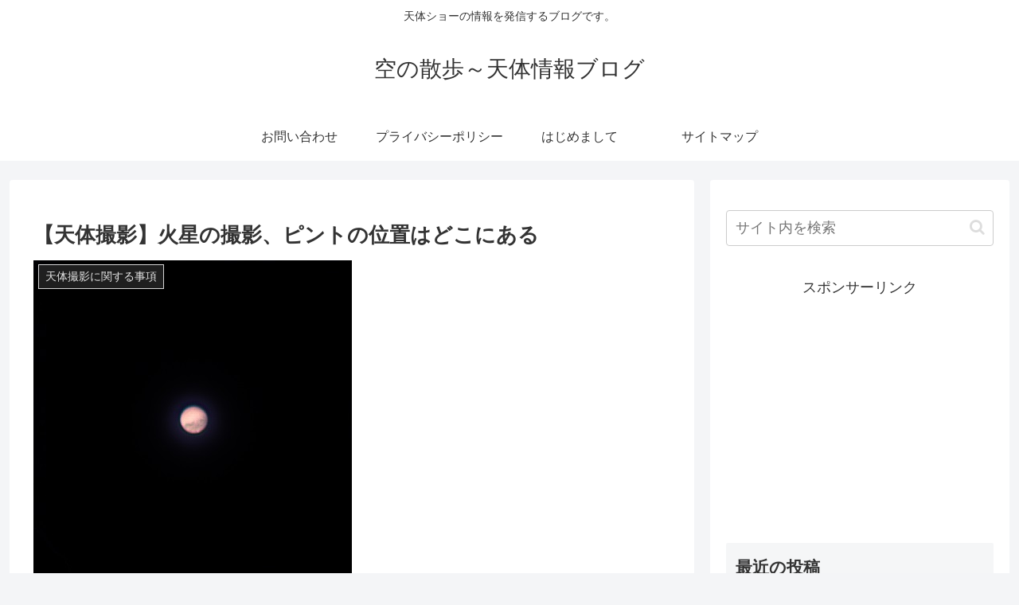

--- FILE ---
content_type: text/html; charset=utf-8
request_url: https://www.google.com/recaptcha/api2/aframe
body_size: 267
content:
<!DOCTYPE HTML><html><head><meta http-equiv="content-type" content="text/html; charset=UTF-8"></head><body><script nonce="VJdNWr-teMFODesIyEERtQ">/** Anti-fraud and anti-abuse applications only. See google.com/recaptcha */ try{var clients={'sodar':'https://pagead2.googlesyndication.com/pagead/sodar?'};window.addEventListener("message",function(a){try{if(a.source===window.parent){var b=JSON.parse(a.data);var c=clients[b['id']];if(c){var d=document.createElement('img');d.src=c+b['params']+'&rc='+(localStorage.getItem("rc::a")?sessionStorage.getItem("rc::b"):"");window.document.body.appendChild(d);sessionStorage.setItem("rc::e",parseInt(sessionStorage.getItem("rc::e")||0)+1);localStorage.setItem("rc::h",'1768413034870');}}}catch(b){}});window.parent.postMessage("_grecaptcha_ready", "*");}catch(b){}</script></body></html>